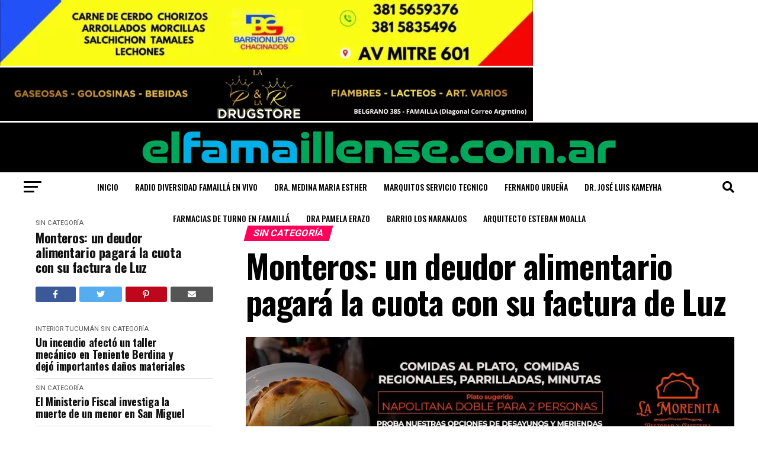

--- FILE ---
content_type: text/html; charset=utf-8
request_url: https://www.google.com/recaptcha/api2/aframe
body_size: 266
content:
<!DOCTYPE HTML><html><head><meta http-equiv="content-type" content="text/html; charset=UTF-8"></head><body><script nonce="HlaTjQ7E1o4oPUp1OpBrkA">/** Anti-fraud and anti-abuse applications only. See google.com/recaptcha */ try{var clients={'sodar':'https://pagead2.googlesyndication.com/pagead/sodar?'};window.addEventListener("message",function(a){try{if(a.source===window.parent){var b=JSON.parse(a.data);var c=clients[b['id']];if(c){var d=document.createElement('img');d.src=c+b['params']+'&rc='+(localStorage.getItem("rc::a")?sessionStorage.getItem("rc::b"):"");window.document.body.appendChild(d);sessionStorage.setItem("rc::e",parseInt(sessionStorage.getItem("rc::e")||0)+1);localStorage.setItem("rc::h",'1769494751199');}}}catch(b){}});window.parent.postMessage("_grecaptcha_ready", "*");}catch(b){}</script></body></html>

--- FILE ---
content_type: application/javascript; charset=utf-8
request_url: https://fundingchoicesmessages.google.com/f/AGSKWxX_mqia6oTsaNME1AmPLS-iJyv7KPZwFhe53OOBC8vkmWaSNUXl-hTVIUnWUZRSFyBSOwLN42vSLEqi61yg3L-30v7E_ijnyA4-Rsw4KLOsglnc1udeDgke-KwL_33HQCXCdype_w==?fccs=W251bGwsbnVsbCxudWxsLG51bGwsbnVsbCxudWxsLFsxNzY5NDk0NzUxLDQwNDAwMDAwMF0sbnVsbCxudWxsLG51bGwsW251bGwsWzcsOSw2XSxudWxsLDIsbnVsbCwiZW4iLG51bGwsbnVsbCxudWxsLG51bGwsbnVsbCwzXSwiaHR0cHM6Ly9lbGZhbWFpbGxlbnNlLmNvbS5hci9tb250ZXJvcy11bi1kZXVkb3ItYWxpbWVudGFyaW8tcGFnYXJhLWxhLWN1b3RhLWNvbi1zdS1mYWN0dXJhLWRlLWx1ei8iLG51bGwsW1s4LCJsUmZLTTBOMWNUMCJdLFs5LCJlbi1VUyJdLFsxOSwiMiJdLFsxNywiWzBdIl0sWzI0LCIiXSxbMjksImZhbHNlIl1dXQ
body_size: 221
content:
if (typeof __googlefc.fcKernelManager.run === 'function') {"use strict";this.default_ContributorServingResponseClientJs=this.default_ContributorServingResponseClientJs||{};(function(_){var window=this;
try{
var qp=function(a){this.A=_.t(a)};_.u(qp,_.J);var rp=function(a){this.A=_.t(a)};_.u(rp,_.J);rp.prototype.getWhitelistStatus=function(){return _.F(this,2)};var sp=function(a){this.A=_.t(a)};_.u(sp,_.J);var tp=_.ed(sp),up=function(a,b,c){this.B=a;this.j=_.A(b,qp,1);this.l=_.A(b,_.Pk,3);this.F=_.A(b,rp,4);a=this.B.location.hostname;this.D=_.Fg(this.j,2)&&_.O(this.j,2)!==""?_.O(this.j,2):a;a=new _.Qg(_.Qk(this.l));this.C=new _.dh(_.q.document,this.D,a);this.console=null;this.o=new _.mp(this.B,c,a)};
up.prototype.run=function(){if(_.O(this.j,3)){var a=this.C,b=_.O(this.j,3),c=_.fh(a),d=new _.Wg;b=_.hg(d,1,b);c=_.C(c,1,b);_.jh(a,c)}else _.gh(this.C,"FCNEC");_.op(this.o,_.A(this.l,_.De,1),this.l.getDefaultConsentRevocationText(),this.l.getDefaultConsentRevocationCloseText(),this.l.getDefaultConsentRevocationAttestationText(),this.D);_.pp(this.o,_.F(this.F,1),this.F.getWhitelistStatus());var e;a=(e=this.B.googlefc)==null?void 0:e.__executeManualDeployment;a!==void 0&&typeof a==="function"&&_.To(this.o.G,
"manualDeploymentApi")};var vp=function(){};vp.prototype.run=function(a,b,c){var d;return _.v(function(e){d=tp(b);(new up(a,d,c)).run();return e.return({})})};_.Tk(7,new vp);
}catch(e){_._DumpException(e)}
}).call(this,this.default_ContributorServingResponseClientJs);
// Google Inc.

//# sourceURL=/_/mss/boq-content-ads-contributor/_/js/k=boq-content-ads-contributor.ContributorServingResponseClientJs.en_US.lRfKM0N1cT0.es5.O/d=1/exm=ad_blocking_detection_executable,kernel_loader,loader_js_executable,web_iab_tcf_v2_signal_executable/ed=1/rs=AJlcJMwSx5xfh8YmCxYY1Uo-mP01FmTfFQ/m=cookie_refresh_executable
__googlefc.fcKernelManager.run('\x5b\x5b\x5b7,\x22\x5b\x5bnull,\\\x22elfamaillense.com.ar\\\x22,\\\x22AKsRol-99HtEzeEfZ_ynYhnHxNlH9K87kpv3k5v0Gym7Wryj4stDWPqxPYoP4dWVs2bliJUhA8ThE3P5OSZeSJHqVz5LkYJzBVpHaFTBEQO0saGz2sFPG3AvdmZ7q2X27iduEiih-XEQizdDiEy7a0yoCe9ydqbntQ\\\\u003d\\\\u003d\\\x22\x5d,null,\x5b\x5bnull,null,null,\\\x22https:\/\/fundingchoicesmessages.google.com\/f\/AGSKWxWUZKGdX2eVOIORPOvd1pNTkDEPCL16J1AlrsQzu_ip1ibTVQS_nZu2P1JzY2GnJs1zL28d4Tt6-J3dTMLVBoSVhHE9zhot79AHo3gm9bk0EGxjTgfv99l9jSSpG6aY3OBCc0XomQ\\\\u003d\\\\u003d\\\x22\x5d,null,null,\x5bnull,null,null,\\\x22https:\/\/fundingchoicesmessages.google.com\/el\/AGSKWxVJ9JBCkkfFiMWPWHbxdg0msAedMZigSWMPPQb0lWIMxmMFbOwByK-6QxHkW8_u6GqUJVIPGYhiVUlO5mufUWAtTs54nxtclajvJjshD9_Yl3fgSxYAlHRouKnPLdmB0i5yCSfMDw\\\\u003d\\\\u003d\\\x22\x5d,null,\x5bnull,\x5b7,9,6\x5d,null,2,null,\\\x22en\\\x22,null,null,null,null,null,3\x5d,null,\\\x22Privacy and cookie settings\\\x22,\\\x22Close\\\x22,null,null,null,\\\x22Managed by Google. Complies with IAB TCF. CMP ID: 300\\\x22\x5d,\x5b2,1\x5d\x5d\x22\x5d\x5d,\x5bnull,null,null,\x22https:\/\/fundingchoicesmessages.google.com\/f\/AGSKWxXsPJuNY_JhHea_i2gwhTQbrkiAXKlOSRUn7bpfd3MN2ap0JqVQxcCR57L0ojkPh28mnX3oIITCWm7ur7FRrbYZjomLzucD_hl8LTjVxZwn8PxUAKBKFjJT2lqjD9wF_7tIo5KdVA\\u003d\\u003d\x22\x5d\x5d');}

--- FILE ---
content_type: application/javascript; charset=utf-8
request_url: https://fundingchoicesmessages.google.com/f/AGSKWxUCoyxrnimtOvQb7FKtImyTB0H6MMI1pIs77XGivQee0VmKzvL4MJ2dorkz0b36tbyljp8387FtnCaDBl9eeldc2q-SiVzIvZyGy-WFfMpSl2yL216gSaj-4uv-FMg7XD_8hpyKKarQ12oaTp6MhdiInQsNUHEB2ZsIhVX7jdL8fLjci8vMH-GgLdQ2/_/ad/top_.net/adv//admatcherclient./systemad_/admcoreext.
body_size: -1286
content:
window['f72ebbf0-1436-4698-941a-c169fbc86976'] = true;